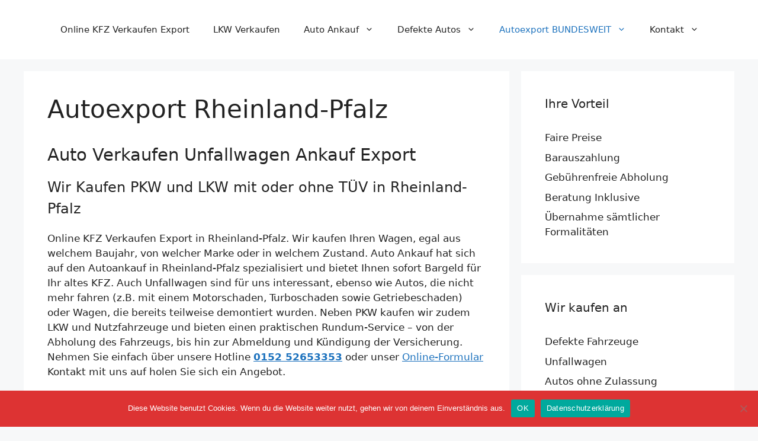

--- FILE ---
content_type: text/html; charset=UTF-8
request_url: https://online-kfz-verkaufen-export.de/auto-ankauf-rheinland-pfalz/
body_size: 17051
content:
<!DOCTYPE html><html lang=de><head><meta charset=UTF-8><style>#wpadminbar #wp-admin-bar-wccp_free_top_button .ab-icon:before{content:"\f160";color:#02CA02;top:3px}#wpadminbar #wp-admin-bar-wccp_free_top_button .ab-icon{transform:rotate(45deg)}</style><style>img:is([sizes="auto" i],[sizes^="auto," i]){contain-intrinsic-size:3000px 1500px}</style><style id=wp-emoji-styles-inline-css>img.wp-smiley,img.emoji{display:inline !important;border:none !important;box-shadow:none !important;height:1em !important;width:1em !important;margin:0 0.07em !important;vertical-align:-0.1em !important;background:none !important;padding:0 !important}</style><link rel=stylesheet href=https://online-kfz-verkaufen-export.de/wp-content/cache/jch-optimize/assets/css/9070c4a087498cc828799fb80a160a42917d4ad30565a59803bc768e04588b09.css id=wp-block-library-css><style id=classic-theme-styles-inline-css>.wp-block-button__link{color:#fff;background-color:#32373c;border-radius:9999px;box-shadow:none;text-decoration:none;padding:calc(.667em + 2px) calc(1.333em + 2px);font-size:1.125em}.wp-block-file__button{background:#32373c;color:#fff;text-decoration:none}</style><style id=global-styles-inline-css>:root{--wp--preset--aspect-ratio--square:1;--wp--preset--aspect-ratio--4-3:4/3;--wp--preset--aspect-ratio--3-4:3/4;--wp--preset--aspect-ratio--3-2:3/2;--wp--preset--aspect-ratio--2-3:2/3;--wp--preset--aspect-ratio--16-9:16/9;--wp--preset--aspect-ratio--9-16:9/16;--wp--preset--color--black:#000;--wp--preset--color--cyan-bluish-gray:#abb8c3;--wp--preset--color--white:#fff;--wp--preset--color--pale-pink:#f78da7;--wp--preset--color--vivid-red:#cf2e2e;--wp--preset--color--luminous-vivid-orange:#ff6900;--wp--preset--color--luminous-vivid-amber:#fcb900;--wp--preset--color--light-green-cyan:#7bdcb5;--wp--preset--color--vivid-green-cyan:#00d084;--wp--preset--color--pale-cyan-blue:#8ed1fc;--wp--preset--color--vivid-cyan-blue:#0693e3;--wp--preset--color--vivid-purple:#9b51e0;--wp--preset--color--contrast:var(--contrast);--wp--preset--color--contrast-2:var(--contrast-2);--wp--preset--color--contrast-3:var(--contrast-3);--wp--preset--color--base:var(--base);--wp--preset--color--base-2:var(--base-2);--wp--preset--color--base-3:var(--base-3);--wp--preset--color--accent:var(--accent);--wp--preset--gradient--vivid-cyan-blue-to-vivid-purple:linear-gradient(135deg,rgba(6,147,227,1) 0%,rgb(155,81,224) 100%);--wp--preset--gradient--light-green-cyan-to-vivid-green-cyan:linear-gradient(135deg,rgb(122,220,180) 0%,rgb(0,208,130) 100%);--wp--preset--gradient--luminous-vivid-amber-to-luminous-vivid-orange:linear-gradient(135deg,rgba(252,185,0,1) 0%,rgba(255,105,0,1) 100%);--wp--preset--gradient--luminous-vivid-orange-to-vivid-red:linear-gradient(135deg,rgba(255,105,0,1) 0%,rgb(207,46,46) 100%);--wp--preset--gradient--very-light-gray-to-cyan-bluish-gray:linear-gradient(135deg,rgb(238,238,238) 0%,rgb(169,184,195) 100%);--wp--preset--gradient--cool-to-warm-spectrum:linear-gradient(135deg,rgb(74,234,220) 0%,rgb(151,120,209) 20%,rgb(207,42,186) 40%,rgb(238,44,130) 60%,rgb(251,105,98) 80%,rgb(254,248,76) 100%);--wp--preset--gradient--blush-light-purple:linear-gradient(135deg,rgb(255,206,236) 0%,rgb(152,150,240) 100%);--wp--preset--gradient--blush-bordeaux:linear-gradient(135deg,rgb(254,205,165) 0%,rgb(254,45,45) 50%,rgb(107,0,62) 100%);--wp--preset--gradient--luminous-dusk:linear-gradient(135deg,rgb(255,203,112) 0%,rgb(199,81,192) 50%,rgb(65,88,208) 100%);--wp--preset--gradient--pale-ocean:linear-gradient(135deg,rgb(255,245,203) 0%,rgb(182,227,212) 50%,rgb(51,167,181) 100%);--wp--preset--gradient--electric-grass:linear-gradient(135deg,rgb(202,248,128) 0%,rgb(113,206,126) 100%);--wp--preset--gradient--midnight:linear-gradient(135deg,rgb(2,3,129) 0%,rgb(40,116,252) 100%);--wp--preset--font-size--small:13px;--wp--preset--font-size--medium:20px;--wp--preset--font-size--large:36px;--wp--preset--font-size--x-large:42px;--wp--preset--font-family--inter:"Inter",sans-serif;--wp--preset--font-family--cardo:Cardo;--wp--preset--spacing--20:0.44rem;--wp--preset--spacing--30:0.67rem;--wp--preset--spacing--40:1rem;--wp--preset--spacing--50:1.5rem;--wp--preset--spacing--60:2.25rem;--wp--preset--spacing--70:3.38rem;--wp--preset--spacing--80:5.06rem;--wp--preset--shadow--natural:6px 6px 9px rgba(0,0,0,0.2);--wp--preset--shadow--deep:12px 12px 50px rgba(0,0,0,0.4);--wp--preset--shadow--sharp:6px 6px 0px rgba(0,0,0,0.2);--wp--preset--shadow--outlined:6px 6px 0px -3px rgba(255,255,255,1),6px 6px rgba(0,0,0,1);--wp--preset--shadow--crisp:6px 6px 0px rgba(0,0,0,1)}:where(.is-layout-flex){gap:0.5em}:where(.is-layout-grid){gap:0.5em}body .is-layout-flex{display:flex}.is-layout-flex{flex-wrap:wrap;align-items:center}.is-layout-flex>:is(*,div){margin:0}body .is-layout-grid{display:grid}.is-layout-grid>:is(*,div){margin:0}:where(.wp-block-columns.is-layout-flex){gap:2em}:where(.wp-block-columns.is-layout-grid){gap:2em}:where(.wp-block-post-template.is-layout-flex){gap:1.25em}:where(.wp-block-post-template.is-layout-grid){gap:1.25em}.has-black-color{color:var(--wp--preset--color--black) !important}.has-cyan-bluish-gray-color{color:var(--wp--preset--color--cyan-bluish-gray) !important}.has-white-color{color:var(--wp--preset--color--white) !important}.has-pale-pink-color{color:var(--wp--preset--color--pale-pink) !important}.has-vivid-red-color{color:var(--wp--preset--color--vivid-red) !important}.has-luminous-vivid-orange-color{color:var(--wp--preset--color--luminous-vivid-orange) !important}.has-luminous-vivid-amber-color{color:var(--wp--preset--color--luminous-vivid-amber) !important}.has-light-green-cyan-color{color:var(--wp--preset--color--light-green-cyan) !important}.has-vivid-green-cyan-color{color:var(--wp--preset--color--vivid-green-cyan) !important}.has-pale-cyan-blue-color{color:var(--wp--preset--color--pale-cyan-blue) !important}.has-vivid-cyan-blue-color{color:var(--wp--preset--color--vivid-cyan-blue) !important}.has-vivid-purple-color{color:var(--wp--preset--color--vivid-purple) !important}.has-black-background-color{background-color:var(--wp--preset--color--black) !important}.has-cyan-bluish-gray-background-color{background-color:var(--wp--preset--color--cyan-bluish-gray) !important}.has-white-background-color{background-color:var(--wp--preset--color--white) !important}.has-pale-pink-background-color{background-color:var(--wp--preset--color--pale-pink) !important}.has-vivid-red-background-color{background-color:var(--wp--preset--color--vivid-red) !important}.has-luminous-vivid-orange-background-color{background-color:var(--wp--preset--color--luminous-vivid-orange) !important}.has-luminous-vivid-amber-background-color{background-color:var(--wp--preset--color--luminous-vivid-amber) !important}.has-light-green-cyan-background-color{background-color:var(--wp--preset--color--light-green-cyan) !important}.has-vivid-green-cyan-background-color{background-color:var(--wp--preset--color--vivid-green-cyan) !important}.has-pale-cyan-blue-background-color{background-color:var(--wp--preset--color--pale-cyan-blue) !important}.has-vivid-cyan-blue-background-color{background-color:var(--wp--preset--color--vivid-cyan-blue) !important}.has-vivid-purple-background-color{background-color:var(--wp--preset--color--vivid-purple) !important}.has-black-border-color{border-color:var(--wp--preset--color--black) !important}.has-cyan-bluish-gray-border-color{border-color:var(--wp--preset--color--cyan-bluish-gray) !important}.has-white-border-color{border-color:var(--wp--preset--color--white) !important}.has-pale-pink-border-color{border-color:var(--wp--preset--color--pale-pink) !important}.has-vivid-red-border-color{border-color:var(--wp--preset--color--vivid-red) !important}.has-luminous-vivid-orange-border-color{border-color:var(--wp--preset--color--luminous-vivid-orange) !important}.has-luminous-vivid-amber-border-color{border-color:var(--wp--preset--color--luminous-vivid-amber) !important}.has-light-green-cyan-border-color{border-color:var(--wp--preset--color--light-green-cyan) !important}.has-vivid-green-cyan-border-color{border-color:var(--wp--preset--color--vivid-green-cyan) !important}.has-pale-cyan-blue-border-color{border-color:var(--wp--preset--color--pale-cyan-blue) !important}.has-vivid-cyan-blue-border-color{border-color:var(--wp--preset--color--vivid-cyan-blue) !important}.has-vivid-purple-border-color{border-color:var(--wp--preset--color--vivid-purple) !important}.has-vivid-cyan-blue-to-vivid-purple-gradient-background{background:var(--wp--preset--gradient--vivid-cyan-blue-to-vivid-purple) !important}.has-light-green-cyan-to-vivid-green-cyan-gradient-background{background:var(--wp--preset--gradient--light-green-cyan-to-vivid-green-cyan) !important}.has-luminous-vivid-amber-to-luminous-vivid-orange-gradient-background{background:var(--wp--preset--gradient--luminous-vivid-amber-to-luminous-vivid-orange) !important}.has-luminous-vivid-orange-to-vivid-red-gradient-background{background:var(--wp--preset--gradient--luminous-vivid-orange-to-vivid-red) !important}.has-very-light-gray-to-cyan-bluish-gray-gradient-background{background:var(--wp--preset--gradient--very-light-gray-to-cyan-bluish-gray) !important}.has-cool-to-warm-spectrum-gradient-background{background:var(--wp--preset--gradient--cool-to-warm-spectrum) !important}.has-blush-light-purple-gradient-background{background:var(--wp--preset--gradient--blush-light-purple) !important}.has-blush-bordeaux-gradient-background{background:var(--wp--preset--gradient--blush-bordeaux) !important}.has-luminous-dusk-gradient-background{background:var(--wp--preset--gradient--luminous-dusk) !important}.has-pale-ocean-gradient-background{background:var(--wp--preset--gradient--pale-ocean) !important}.has-electric-grass-gradient-background{background:var(--wp--preset--gradient--electric-grass) !important}.has-midnight-gradient-background{background:var(--wp--preset--gradient--midnight) !important}.has-small-font-size{font-size:var(--wp--preset--font-size--small) !important}.has-medium-font-size{font-size:var(--wp--preset--font-size--medium) !important}.has-large-font-size{font-size:var(--wp--preset--font-size--large) !important}.has-x-large-font-size{font-size:var(--wp--preset--font-size--x-large) !important}:where(.wp-block-post-template.is-layout-flex){gap:1.25em}:where(.wp-block-post-template.is-layout-grid){gap:1.25em}:where(.wp-block-columns.is-layout-flex){gap:2em}:where(.wp-block-columns.is-layout-grid){gap:2em}:root :where(.wp-block-pullquote){font-size:1.5em;line-height:1.6}</style><link rel=stylesheet id=CNACB_styles-css href='https://online-kfz-verkaufen-export.de/wp-content/plugins/call-now-and-chat-buttons/css/styles.css?ver=6.8.3' media=all><link rel=stylesheet id=bootstrap-icons-css href='https://online-kfz-verkaufen-export.de/wp-content/plugins/call-now-and-chat-buttons/css/bootstrap-icons.min.css?ver=6.8.3' media=all><link rel=stylesheet id=contact-form-7-css href='https://online-kfz-verkaufen-export.de/wp-content/plugins/contact-form-7/includes/css/styles.css?ver=6.1.4' media=all><link rel=stylesheet id=cookie-notice-front-css href='https://online-kfz-verkaufen-export.de/wp-content/plugins/cookie-notice/css/front.min.css?ver=2.5.11' media=all><link rel=stylesheet id=saswp-style-css href='https://online-kfz-verkaufen-export.de/wp-content/plugins/schema-and-structured-data-for-wp/admin_section/css/saswp-style.min.css?ver=1.53' media=all><link rel=stylesheet id=woocommerce-layout-css href='https://online-kfz-verkaufen-export.de/wp-content/plugins/woocommerce/assets/css/woocommerce-layout.css?ver=10.4.3' media=all><link rel=stylesheet id=woocommerce-smallscreen-css href='https://online-kfz-verkaufen-export.de/wp-content/plugins/woocommerce/assets/css/woocommerce-smallscreen.css?ver=10.4.3' media='only screen and (max-width: 768px)'><link rel=stylesheet id=woocommerce-general-css href='https://online-kfz-verkaufen-export.de/wp-content/plugins/woocommerce/assets/css/woocommerce.css?ver=10.4.3' media=all><style id=woocommerce-general-inline-css>.woocommerce .page-header-image-single{display:none}.woocommerce .entry-content,.woocommerce .product .entry-summary{margin-top:0}.related.products{clear:both}.checkout-subscribe-prompt.clear{visibility:visible;height:initial;width:initial}@media (max-width:768px){.woocommerce .woocommerce-ordering,.woocommerce-page .woocommerce-ordering{float:none}.woocommerce .woocommerce-ordering select{max-width:100%}.woocommerce ul.products li.product,.woocommerce-page ul.products li.product,.woocommerce-page[class*=columns-] ul.products li.product,.woocommerce[class*=columns-] ul.products li.product{width:100%;float:none}}</style><style id=woocommerce-inline-inline-css>.woocommerce form .form-row .required{visibility:visible}</style><link rel=stylesheet href=https://online-kfz-verkaufen-export.de/wp-content/cache/jch-optimize/assets/css/9070c4a087498cc828799fb80a160a427dec87c39f9ee708e5a46b78f519df96.css id=generate-widget-areas-css><link rel=stylesheet href=https://online-kfz-verkaufen-export.de/wp-content/cache/jch-optimize/assets/css/9070c4a087498cc828799fb80a160a42850f9a109301eef79f8042699c0bc3c8.css id=generate-style-css><style id=generate-style-inline-css>body{background-color:var(--base-2);color:var(--contrast)}a{color:var(--accent)}a{text-decoration:underline}.entry-title a,.site-branding a,a.button,.wp-block-button__link,.main-navigation a{text-decoration:none}a:hover,a:focus,a:active{color:var(--contrast)}.wp-block-group__inner-container{max-width:1200px;margin-left:auto;margin-right:auto}:root{--contrast:#222;--contrast-2:#575760;--contrast-3:#b2b2be;--base:#f0f0f0;--base-2:#f7f8f9;--base-3:#fff;--accent:#1e73be}:root .has-contrast-color{color:var(--contrast)}:root .has-contrast-background-color{background-color:var(--contrast)}:root .has-contrast-2-color{color:var(--contrast-2)}:root .has-contrast-2-background-color{background-color:var(--contrast-2)}:root .has-contrast-3-color{color:var(--contrast-3)}:root .has-contrast-3-background-color{background-color:var(--contrast-3)}:root .has-base-color{color:var(--base)}:root .has-base-background-color{background-color:var(--base)}:root .has-base-2-color{color:var(--base-2)}:root .has-base-2-background-color{background-color:var(--base-2)}:root .has-base-3-color{color:var(--base-3)}:root .has-base-3-background-color{background-color:var(--base-3)}:root .has-accent-color{color:var(--accent)}:root .has-accent-background-color{background-color:var(--accent)}.top-bar{background-color:#db3f13;color:#fff}.top-bar a{color:#fff}.top-bar a:hover{color:#303030}.site-header{background-color:var(--base-3)}.main-title a,.main-title a:hover{color:var(--contrast)}.site-description{color:var(--contrast-2)}.mobile-menu-control-wrapper .menu-toggle,.mobile-menu-control-wrapper .menu-toggle:hover,.mobile-menu-control-wrapper .menu-toggle:focus,.has-inline-mobile-toggle #site-navigation.toggled{background-color:rgba(0,0,0,0.02)}.main-navigation,.main-navigation ul ul{background-color:var(--base-3)}.main-navigation .main-nav ul li a,.main-navigation .menu-toggle,.main-navigation .menu-bar-items{color:var(--contrast)}.main-navigation .main-nav ul li:not([class*="current-menu-"]):hover>a,.main-navigation .main-nav ul li:not([class*="current-menu-"]):focus>a,.main-navigation .main-nav ul li.sfHover:not([class*="current-menu-"])>a,.main-navigation .menu-bar-item:hover>a,.main-navigation .menu-bar-item.sfHover>a{color:var(--accent)}button.menu-toggle:hover,button.menu-toggle:focus{color:var(--contrast)}.main-navigation .main-nav ul li[class*="current-menu-"]>a{color:var(--accent)}.navigation-search input[type="search"],.navigation-search input[type="search"]:active,.navigation-search input[type="search"]:focus,.main-navigation .main-nav ul li.search-item.active>a,.main-navigation .menu-bar-items .search-item.active>a{color:var(--accent)}.main-navigation ul ul{background-color:var(--base)}.separate-containers .inside-article,.separate-containers .comments-area,.separate-containers .page-header,.one-container .container,.separate-containers .paging-navigation,.inside-page-header{background-color:var(--base-3)}.entry-title a{color:var(--contrast)}.entry-title a:hover{color:var(--contrast-2)}.entry-meta{color:var(--contrast-2)}.sidebar .widget{background-color:var(--base-3)}.footer-widgets{background-color:var(--base-3)}.site-info{background-color:var(--base-3)}input[type="text"],input[type="email"],input[type="url"],input[type="password"],input[type="search"],input[type="tel"],input[type="number"],textarea,select{color:var(--contrast);background-color:var(--base-2);border-color:var(--base)}input[type="text"]:focus,input[type="email"]:focus,input[type="url"]:focus,input[type="password"]:focus,input[type="search"]:focus,input[type="tel"]:focus,input[type="number"]:focus,textarea:focus,select:focus{color:var(--contrast);background-color:var(--base-2);border-color:var(--contrast-3)}button,html input[type="button"],input[type="reset"],input[type="submit"],a.button,a.wp-block-button__link:not(.has-background){color:#fff;background-color:#55555e}button:hover,html input[type="button"]:hover,input[type="reset"]:hover,input[type="submit"]:hover,a.button:hover,button:focus,html input[type="button"]:focus,input[type="reset"]:focus,input[type="submit"]:focus,a.button:focus,a.wp-block-button__link:not(.has-background):active,a.wp-block-button__link:not(.has-background):focus,a.wp-block-button__link:not(.has-background):hover{color:#fff;background-color:#3f4047}a.generate-back-to-top{background-color:rgba( 0,0,0,0.4 );color:#fff}a.generate-back-to-top:hover,a.generate-back-to-top:focus{background-color:rgba( 0,0,0,0.6 );color:#fff}:root{--gp-search-modal-bg-color:var(--base-3);--gp-search-modal-text-color:var(--contrast);--gp-search-modal-overlay-bg-color:rgba(0,0,0,0.2)}@media (max-width:768px){.main-navigation .menu-bar-item:hover>a,.main-navigation .menu-bar-item.sfHover>a{background:none;color:var(--contrast)}}.nav-below-header .main-navigation .inside-navigation.grid-container,.nav-above-header .main-navigation .inside-navigation.grid-container{padding:0px 20px 0px 20px}.site-main .wp-block-group__inner-container{padding:40px}.separate-containers .paging-navigation{padding-top:20px;padding-bottom:20px}.entry-content .alignwide,body:not(.no-sidebar) .entry-content .alignfull{margin-left:-40px;width:calc(100% + 80px);max-width:calc(100% + 80px)}.rtl .menu-item-has-children .dropdown-menu-toggle{padding-left:20px}.rtl .main-navigation .main-nav ul li.menu-item-has-children>a{padding-right:20px}@media (max-width:768px){.separate-containers .inside-article,.separate-containers .comments-area,.separate-containers .page-header,.separate-containers .paging-navigation,.one-container .site-content,.inside-page-header{padding:30px}.site-main .wp-block-group__inner-container{padding:30px}.inside-top-bar{padding-right:30px;padding-left:30px}.inside-header{padding-right:30px;padding-left:30px}.widget-area .widget{padding-top:30px;padding-right:30px;padding-bottom:30px;padding-left:30px}.footer-widgets-container{padding-top:30px;padding-right:30px;padding-bottom:30px;padding-left:30px}.inside-site-info{padding-right:30px;padding-left:30px}.entry-content .alignwide,body:not(.no-sidebar) .entry-content .alignfull{margin-left:-30px;width:calc(100% + 60px);max-width:calc(100% + 60px)}.one-container .site-main .paging-navigation{margin-bottom:20px}}.is-right-sidebar{width:30%}.is-left-sidebar{width:30%}.site-content .content-area{width:70%}@media (max-width:768px){.main-navigation .menu-toggle,.sidebar-nav-mobile:not(#sticky-placeholder){display:block}.main-navigation ul,.gen-sidebar-nav,.main-navigation:not(.slideout-navigation):not(.toggled) .main-nav>ul,.has-inline-mobile-toggle #site-navigation .inside-navigation>*:not(.navigation-search):not(.main-nav){display:none}.nav-align-right .inside-navigation,.nav-align-center .inside-navigation{justify-content:space-between}.has-inline-mobile-toggle .mobile-menu-control-wrapper{display:flex;flex-wrap:wrap}.has-inline-mobile-toggle .inside-header{flex-direction:row;text-align:left;flex-wrap:wrap}.has-inline-mobile-toggle .header-widget,.has-inline-mobile-toggle #site-navigation{flex-basis:100%}.nav-float-left .has-inline-mobile-toggle #site-navigation{order:10}}</style><link rel=stylesheet id=sw-woocatalog-css href='https://online-kfz-verkaufen-export.de/wp-content/plugins/sw-woocatalog/css/style.css?ver=6.8.3' media=all><style>.unselectable{-moz-user-select:none;-webkit-user-select:none;cursor:default}html{-webkit-touch-callout:none;-webkit-user-select:none;-khtml-user-select:none;-moz-user-select:none;-ms-user-select:none;user-select:none;-webkit-tap-highlight-color:rgba(0,0,0,0)}</style><style class=wp-fonts-local>@font-face{font-family:Inter;font-style:normal;font-weight:300 900;font-display:fallback;src:url('https://online-kfz-verkaufen-export.de/wp-content/plugins/woocommerce/assets/fonts/Inter-VariableFont_slnt,wght.woff2') format('woff2');font-stretch:normal}@font-face{font-family:Cardo;font-style:normal;font-weight:400;font-display:fallback;src:url('https://online-kfz-verkaufen-export.de/wp-content/plugins/woocommerce/assets/fonts/cardo_normal_400.woff2') format('woff2')}</style><style class=jchoptimize-image-attributes>img{max-width:100%;height:auto}</style><meta name=robots content='index, follow, max-image-preview:large, max-snippet:-1, max-video-preview:-1'/><meta name=viewport content="width=device-width, initial-scale=1"><title>Autoexport Rheinland-Pfalz KFZ Verkaufen - Auto Ankauf Export Ohne TÜV - PKW Kaufen mit Motorschaden</title><meta name=description content="Autoexport Rheinland-Pfalz Ihr Autoankauf Partner Für Fahrzeug Export ✔ PKW, Auto, KFZ Verkaufen ohne TÜV, Gebrauchtwagen - Flexible Preise &amp; Goße Ankaufspallete PKW, Unfallwagen Ankauf /Motorschaden /Getriebeschaden ✆ Rundum-Service 24h/7 Online! Autoexport Rheinland-Pfalz"/><link rel=canonical href=https://online-kfz-verkaufen-export.de/auto-ankauf-rheinland-pfalz/ /><meta property=og:locale content=de_DE /><meta property=og:type content=article /><meta property=og:title content="Autoexport Rheinland-Pfalz KFZ Verkaufen - Auto Ankauf Export Ohne TÜV - PKW Kaufen mit Motorschaden"/><meta property=og:description content="Autoexport Rheinland-Pfalz Ihr Autoankauf Partner Für Fahrzeug Export ✔ PKW, Auto, KFZ Verkaufen ohne TÜV, Gebrauchtwagen - Flexible Preise &amp; Goße Ankaufspallete PKW, Unfallwagen Ankauf /Motorschaden /Getriebeschaden ✆ Rundum-Service 24h/7 Online! Autoexport Rheinland-Pfalz"/><meta property=og:url content=https://online-kfz-verkaufen-export.de/auto-ankauf-rheinland-pfalz/ /><meta property=og:site_name content="Auto Verkaufen - KFZ Export"/><meta property=article:modified_time content=2024-10-16T18:51:38+00:00 /><meta property=og:image content=https://online-kfz-verkaufen-export.de/wp-content/uploads/2014/11/pkw9-300x225.png /><meta name=twitter:card content=summary_large_image /><meta name=twitter:label1 content="Geschätzte Lesezeit"/><meta name=twitter:data1 content=3 Minuten /><link rel=alternate type=application/rss+xml title="Auto Verkaufen - KFZ Export &raquo; Feed" href=https://online-kfz-verkaufen-export.de/feed/ /><link rel=alternate type=application/rss+xml title="Auto Verkaufen - KFZ Export &raquo; Kommentar-Feed" href=https://online-kfz-verkaufen-export.de/comments/feed/ /><link rel=https://api.w.org/ href=https://online-kfz-verkaufen-export.de/wp-json/ /><link rel=alternate title=JSON type=application/json href=https://online-kfz-verkaufen-export.de/wp-json/wp/v2/pages/1946 /><link rel=EditURI type=application/rsd+xml title=RSD href=https://online-kfz-verkaufen-export.de/xmlrpc.php?rsd /><meta name=generator content="WordPress 6.8.3"/><meta name=generator content="WooCommerce 10.4.3"/><link rel=shortlink href='https://online-kfz-verkaufen-export.de/?p=1946'/><link rel=alternate title="oEmbed (JSON)" type=application/json+oembed href="https://online-kfz-verkaufen-export.de/wp-json/oembed/1.0/embed?url=https%3A%2F%2Fonline-kfz-verkaufen-export.de%2Fauto-ankauf-rheinland-pfalz%2F"/><link rel=alternate title="oEmbed (XML)" type=text/xml+oembed href="https://online-kfz-verkaufen-export.de/wp-json/oembed/1.0/embed?url=https%3A%2F%2Fonline-kfz-verkaufen-export.de%2Fauto-ankauf-rheinland-pfalz%2F&#038;format=xml"/><meta name=generator content="Redux 4.5.9"/><noscript><style>.woocommerce-product-gallery{opacity:1 !important}</style></noscript><link rel=icon href=https://online-kfz-verkaufen-export.de/wp-content/uploads/2025/07/logo-2-150x150.png sizes=32x32 /><link rel=icon href=https://online-kfz-verkaufen-export.de/wp-content/uploads/2025/07/logo-2.png sizes=192x192 /><link rel=apple-touch-icon href=https://online-kfz-verkaufen-export.de/wp-content/uploads/2025/07/logo-2.png /><meta name=msapplication-TileImage content=https://online-kfz-verkaufen-export.de/wp-content/uploads/2025/07/logo-2.png /> <script>window._wpemojiSettings={"baseUrl":"https:\/\/s.w.org\/images\/core\/emoji\/16.0.1\/72x72\/","ext":".png","svgUrl":"https:\/\/s.w.org\/images\/core\/emoji\/16.0.1\/svg\/","svgExt":".svg","source":{"concatemoji":"https:\/\/online-kfz-verkaufen-export.de\/wp-includes\/js\/wp-emoji-release.min.js?ver=6.8.3"}};!function(s,n){var o,i,e;function c(e){try{var t={supportTests:e,timestamp:(new Date).valueOf()};sessionStorage.setItem(o,JSON.stringify(t))}catch(e){}}function p(e,t,n){e.clearRect(0,0,e.canvas.width,e.canvas.height),e.fillText(t,0,0);var t=new Uint32Array(e.getImageData(0,0,e.canvas.width,e.canvas.height).data),a=(e.clearRect(0,0,e.canvas.width,e.canvas.height),e.fillText(n,0,0),new Uint32Array(e.getImageData(0,0,e.canvas.width,e.canvas.height).data));return t.every(function(e,t){return e===a[t]})}function u(e,t){e.clearRect(0,0,e.canvas.width,e.canvas.height),e.fillText(t,0,0);for(var n=e.getImageData(16,16,1,1),a=0;a<n.data.length;a++)if(0!==n.data[a])return!1;return!0}function f(e,t,n,a){switch(t){case"flag":return n(e,"\ud83c\udff3\ufe0f\u200d\u26a7\ufe0f","\ud83c\udff3\ufe0f\u200b\u26a7\ufe0f")?!1:!n(e,"\ud83c\udde8\ud83c\uddf6","\ud83c\udde8\u200b\ud83c\uddf6")&&!n(e,"\ud83c\udff4\udb40\udc67\udb40\udc62\udb40\udc65\udb40\udc6e\udb40\udc67\udb40\udc7f","\ud83c\udff4\u200b\udb40\udc67\u200b\udb40\udc62\u200b\udb40\udc65\u200b\udb40\udc6e\u200b\udb40\udc67\u200b\udb40\udc7f");case"emoji":return!a(e,"\ud83e\udedf")}return!1}function g(e,t,n,a){var r="undefined"!=typeof WorkerGlobalScope&&self instanceof WorkerGlobalScope?new OffscreenCanvas(300,150):s.createElement("canvas"),o=r.getContext("2d",{willReadFrequently:!0}),i=(o.textBaseline="top",o.font="600 32px Arial",{});return e.forEach(function(e){i[e]=t(o,e,n,a)}),i}function t(e){var t=s.createElement("script");t.src=e,t.defer=!0,s.head.appendChild(t)}"undefined"!=typeof Promise&&(o="wpEmojiSettingsSupports",i=["flag","emoji"],n.supports={everything:!0,everythingExceptFlag:!0},e=new Promise(function(e){s.addEventListener("DOMContentLoaded",e,{once:!0})}),new Promise(function(t){var n=function(){try{var e=JSON.parse(sessionStorage.getItem(o));if("object"==typeof e&&"number"==typeof e.timestamp&&(new Date).valueOf()<e.timestamp+604800&&"object"==typeof e.supportTests)return e.supportTests}catch(e){}return null}();if(!n){if("undefined"!=typeof Worker&&"undefined"!=typeof OffscreenCanvas&&"undefined"!=typeof URL&&URL.createObjectURL&&"undefined"!=typeof Blob)try{var e="postMessage("+g.toString()+"("+[JSON.stringify(i),f.toString(),p.toString(),u.toString()].join(",")+"));",a=new Blob([e],{type:"text/javascript"}),r=new Worker(URL.createObjectURL(a),{name:"wpTestEmojiSupports"});return void(r.onmessage=function(e){c(n=e.data),r.terminate(),t(n)})}catch(e){}c(n=g(i,f,p,u))}t(n)}).then(function(e){for(var t in e)n.supports[t]=e[t],n.supports.everything=n.supports.everything&&n.supports[t],"flag"!==t&&(n.supports.everythingExceptFlag=n.supports.everythingExceptFlag&&n.supports[t]);n.supports.everythingExceptFlag=n.supports.everythingExceptFlag&&!n.supports.flag,n.DOMReady=!1,n.readyCallback=function(){n.DOMReady=!0}}).then(function(){return e}).then(function(){var e;n.supports.everything||(n.readyCallback(),(e=n.source||{}).concatemoji?t(e.concatemoji):e.wpemoji&&e.twemoji&&(t(e.twemoji),t(e.wpemoji)))}))}((window,document),window._wpemojiSettings);</script> <script id=cookie-notice-front-js-before>var cnArgs={"ajaxUrl":"https:\/\/online-kfz-verkaufen-export.de\/wp-admin\/admin-ajax.php","nonce":"5c39a9be8f","hideEffect":"fade","position":"bottom","onScroll":false,"onScrollOffset":100,"onClick":false,"cookieName":"cookie_notice_accepted","cookieTime":2592000,"cookieTimeRejected":2592000,"globalCookie":false,"redirection":false,"cache":true,"revokeCookies":false,"revokeCookiesOpt":"automatic"};</script> <script src="https://online-kfz-verkaufen-export.de/wp-content/plugins/cookie-notice/js/front.min.js?ver=2.5.11" id=cookie-notice-front-js></script> <script src=https://online-kfz-verkaufen-export.de/wp-content/cache/jch-optimize/assets/js/700ae0b43eebca5ba91c963577cf8cfcd6e47aca03886ed498ee7ef87fdb0fbc.js id=jquery-core-js></script> <script src=https://online-kfz-verkaufen-export.de/wp-content/cache/jch-optimize/assets/js/700ae0b43eebca5ba91c963577cf8cfc36fd8d64d758d4599f714fc345ddaaa4.js id=jquery-migrate-js></script> <script id=wc-add-to-cart-js-extra>var wc_add_to_cart_params={"ajax_url":"\/wp-admin\/admin-ajax.php","wc_ajax_url":"\/?wc-ajax=%%endpoint%%","i18n_view_cart":"Warenkorb anzeigen","cart_url":"https:\/\/online-kfz-verkaufen-export.de\/warenkorb\/","is_cart":"","cart_redirect_after_add":"no"};</script> <script id=woocommerce-js-extra>var woocommerce_params={"ajax_url":"\/wp-admin\/admin-ajax.php","wc_ajax_url":"\/?wc-ajax=%%endpoint%%","i18n_password_show":"Passwort anzeigen","i18n_password_hide":"Passwort ausblenden"};</script> <script id=wpcp_disable_selection>var image_save_msg='You are not allowed to save images!';var no_menu_msg='Context Menu disabled!';var smessage="Content is protected !!";function disableEnterKey(e)
{var elemtype=e.target.tagName;elemtype=elemtype.toUpperCase();if(elemtype=="TEXT"||elemtype=="TEXTAREA"||elemtype=="INPUT"||elemtype=="PASSWORD"||elemtype=="SELECT"||elemtype=="OPTION"||elemtype=="EMBED")
{elemtype='TEXT';}
if(e.ctrlKey){var key;if(window.event)
key=window.event.keyCode;else
key=e.which;if(elemtype!='TEXT'&&(key==97||key==65||key==67||key==99||key==88||key==120||key==26||key==85||key==86||key==83||key==43||key==73))
{if(wccp_free_iscontenteditable(e))return true;show_wpcp_message('You are not allowed to copy content or view source');return false;}else
return true;}}
function wccp_free_iscontenteditable(e)
{var e=e||window.event;var target=e.target||e.srcElement;var elemtype=e.target.nodeName;elemtype=elemtype.toUpperCase();var iscontenteditable="false";if(typeof target.getAttribute!="undefined")iscontenteditable=target.getAttribute("contenteditable");var iscontenteditable2=false;if(typeof target.isContentEditable!="undefined")iscontenteditable2=target.isContentEditable;if(target.parentElement.isContentEditable)iscontenteditable2=true;if(iscontenteditable=="true"||iscontenteditable2==true)
{if(typeof target.style!="undefined")target.style.cursor="text";return true;}}
function disable_copy(e)
{var e=e||window.event;var elemtype=e.target.tagName;elemtype=elemtype.toUpperCase();if(elemtype=="TEXT"||elemtype=="TEXTAREA"||elemtype=="INPUT"||elemtype=="PASSWORD"||elemtype=="SELECT"||elemtype=="OPTION"||elemtype=="EMBED")
{elemtype='TEXT';}
if(wccp_free_iscontenteditable(e))return true;var isSafari=/Safari/.test(navigator.userAgent)&&/Apple Computer/.test(navigator.vendor);var checker_IMG='';if(elemtype=="IMG"&&checker_IMG=='checked'&&e.detail>=2){show_wpcp_message(alertMsg_IMG);return false;}
if(elemtype!="TEXT")
{if(smessage!==""&&e.detail==2)
show_wpcp_message(smessage);if(isSafari)
return true;else
return false;}}
function disable_copy_ie()
{var e=e||window.event;var elemtype=window.event.srcElement.nodeName;elemtype=elemtype.toUpperCase();if(wccp_free_iscontenteditable(e))return true;if(elemtype=="IMG"){show_wpcp_message(alertMsg_IMG);return false;}
if(elemtype!="TEXT"&&elemtype!="TEXTAREA"&&elemtype!="INPUT"&&elemtype!="PASSWORD"&&elemtype!="SELECT"&&elemtype!="OPTION"&&elemtype!="EMBED")
{return false;}}
function reEnable()
{return true;}
document.onkeydown=disableEnterKey;document.onselectstart=disable_copy_ie;if(navigator.userAgent.indexOf('MSIE')==-1)
{document.onmousedown=disable_copy;document.onclick=reEnable;}
function disableSelection(target)
{if(typeof target.onselectstart!="undefined")
target.onselectstart=disable_copy_ie;else if(typeof target.style.MozUserSelect!="undefined")
{target.style.MozUserSelect="none";}
else
target.onmousedown=function(){return false}
target.style.cursor="default";}
window.onload=function(){disableSelection(document.body);};var onlongtouch;var timer;var touchduration=1000;var elemtype="";function touchstart(e){var e=e||window.event;var target=e.target||e.srcElement;elemtype=window.event.srcElement.nodeName;elemtype=elemtype.toUpperCase();if(!wccp_pro_is_passive())e.preventDefault();if(!timer){timer=setTimeout(onlongtouch,touchduration);}}
function touchend(){if(timer){clearTimeout(timer);timer=null;}
onlongtouch();}
onlongtouch=function(e){if(elemtype!="TEXT"&&elemtype!="TEXTAREA"&&elemtype!="INPUT"&&elemtype!="PASSWORD"&&elemtype!="SELECT"&&elemtype!="EMBED"&&elemtype!="OPTION")
{if(window.getSelection){if(window.getSelection().empty){window.getSelection().empty();}else if(window.getSelection().removeAllRanges){window.getSelection().removeAllRanges();}}else if(document.selection){document.selection.empty();}
return false;}};document.addEventListener("DOMContentLoaded",function(event){window.addEventListener("touchstart",touchstart,false);window.addEventListener("touchend",touchend,false);});function wccp_pro_is_passive(){var cold=false,hike=function(){};try{const object1={};var aid=Object.defineProperty(object1,'passive',{get(){cold=true}});window.addEventListener('test',hike,aid);window.removeEventListener('test',hike,aid);}catch(e){}
return cold;}</script> <script id=wpcp_disable_Right_Click>document.ondragstart=function(){return false;}
function nocontext(e){return false;}
document.oncontextmenu=nocontext;</script> <script id=wpcp_css_disable_selection>var e=document.getElementsByTagName('body')[0];if(e)
{e.setAttribute('unselectable',"on");}</script> <script src="https://online-kfz-verkaufen-export.de/wp-content/plugins/woocommerce/assets/js/jquery-blockui/jquery.blockUI.min.js?ver=2.7.0-wc.10.4.3" id=wc-jquery-blockui-js defer data-wp-strategy=defer></script> <script src="https://online-kfz-verkaufen-export.de/wp-content/plugins/woocommerce/assets/js/frontend/add-to-cart.min.js?ver=10.4.3" id=wc-add-to-cart-js defer data-wp-strategy=defer></script> <script src="https://online-kfz-verkaufen-export.de/wp-content/plugins/woocommerce/assets/js/js-cookie/js.cookie.min.js?ver=2.1.4-wc.10.4.3" id=wc-js-cookie-js defer data-wp-strategy=defer></script> <script src="https://online-kfz-verkaufen-export.de/wp-content/plugins/woocommerce/assets/js/frontend/woocommerce.min.js?ver=10.4.3" id=woocommerce-js defer data-wp-strategy=defer></script> </head><body class="wp-singular page-template-default page page-id-1946 wp-embed-responsive wp-theme-generatepress theme-generatepress cookies-not-set woocommerce-no-js unselectable right-sidebar nav-float-right separate-containers header-aligned-left dropdown-hover"> <a class="screen-reader-text skip-link" href=#content title="Zum Inhalt springen">Zum Inhalt springen</a> <header class="site-header has-inline-mobile-toggle" id=masthead aria-label=Website><div class="inside-header grid-container"> <nav class="main-navigation mobile-menu-control-wrapper" id=mobile-menu-control-wrapper aria-label=Mobil-Umschalter> <button data-nav=site-navigation class=menu-toggle aria-controls=primary-menu aria-expanded=false> <span class="gp-icon icon-menu-bars"><svg viewBox="0 0 512 512" aria-hidden=true xmlns=http://www.w3.org/2000/svg width=1em height=1em><path d="M0 96c0-13.255 10.745-24 24-24h464c13.255 0 24 10.745 24 24s-10.745 24-24 24H24c-13.255 0-24-10.745-24-24zm0 160c0-13.255 10.745-24 24-24h464c13.255 0 24 10.745 24 24s-10.745 24-24 24H24c-13.255 0-24-10.745-24-24zm0 160c0-13.255 10.745-24 24-24h464c13.255 0 24 10.745 24 24s-10.745 24-24 24H24c-13.255 0-24-10.745-24-24z"/></svg><svg viewBox="0 0 512 512" aria-hidden=true xmlns=http://www.w3.org/2000/svg width=1em height=1em><path d="M71.029 71.029c9.373-9.372 24.569-9.372 33.942 0L256 222.059l151.029-151.03c9.373-9.372 24.569-9.372 33.942 0 9.372 9.373 9.372 24.569 0 33.942L289.941 256l151.03 151.029c9.372 9.373 9.372 24.569 0 33.942-9.373 9.372-24.569 9.372-33.942 0L256 289.941l-151.029 151.03c-9.373 9.372-24.569 9.372-33.942 0-9.372-9.373-9.372-24.569 0-33.942L222.059 256 71.029 104.971c-9.372-9.373-9.372-24.569 0-33.942z"/></svg></span><span class=screen-reader-text>Menü</span> </button> </nav> <nav class="main-navigation sub-menu-right" id=site-navigation aria-label=Primär><div class="inside-navigation grid-container"> <button class=menu-toggle aria-controls=primary-menu aria-expanded=false> <span class="gp-icon icon-menu-bars"><svg viewBox="0 0 512 512" aria-hidden=true xmlns=http://www.w3.org/2000/svg width=1em height=1em><path d="M0 96c0-13.255 10.745-24 24-24h464c13.255 0 24 10.745 24 24s-10.745 24-24 24H24c-13.255 0-24-10.745-24-24zm0 160c0-13.255 10.745-24 24-24h464c13.255 0 24 10.745 24 24s-10.745 24-24 24H24c-13.255 0-24-10.745-24-24zm0 160c0-13.255 10.745-24 24-24h464c13.255 0 24 10.745 24 24s-10.745 24-24 24H24c-13.255 0-24-10.745-24-24z"/></svg><svg viewBox="0 0 512 512" aria-hidden=true xmlns=http://www.w3.org/2000/svg width=1em height=1em><path d="M71.029 71.029c9.373-9.372 24.569-9.372 33.942 0L256 222.059l151.029-151.03c9.373-9.372 24.569-9.372 33.942 0 9.372 9.373 9.372 24.569 0 33.942L289.941 256l151.03 151.029c9.372 9.373 9.372 24.569 0 33.942-9.373 9.372-24.569 9.372-33.942 0L256 289.941l-151.029 151.03c-9.373 9.372-24.569 9.372-33.942 0-9.372-9.373-9.372-24.569 0-33.942L222.059 256 71.029 104.971c-9.372-9.373-9.372-24.569 0-33.942z"/></svg></span><span class=mobile-menu>Menü</span> </button><div id=primary-menu class=main-nav><ul id=menu-hauptmenu class=" menu sf-menu"><li id=menu-item-84 class="menu-item menu-item-type-post_type menu-item-object-page menu-item-home menu-item-84"><a href=https://online-kfz-verkaufen-export.de/>Online KFZ Verkaufen Export</a></li> <li id=menu-item-71 class="menu-item menu-item-type-post_type menu-item-object-page menu-item-71"><a href=https://online-kfz-verkaufen-export.de/lkw-ankauf/ title="Verkaufen Export">LKW Verkaufen</a></li> <li id=menu-item-815 class="menu-item menu-item-type-custom menu-item-object-custom menu-item-home menu-item-has-children menu-item-815"><a href=https://online-kfz-verkaufen-export.de/>Auto Ankauf<span role=presentation class=dropdown-menu-toggle><span class="gp-icon icon-arrow"><svg viewBox="0 0 330 512" aria-hidden=true xmlns=http://www.w3.org/2000/svg width=1em height=1em><path d="M305.913 197.085c0 2.266-1.133 4.815-2.833 6.514L171.087 335.593c-1.7 1.7-4.249 2.832-6.515 2.832s-4.815-1.133-6.515-2.832L26.064 203.599c-1.7-1.7-2.832-4.248-2.832-6.514s1.132-4.816 2.832-6.515l14.162-14.163c1.7-1.699 3.966-2.832 6.515-2.832 2.266 0 4.815 1.133 6.515 2.832l111.316 111.317 111.316-111.317c1.7-1.699 4.249-2.832 6.515-2.832s4.815 1.133 6.515 2.832l14.162 14.163c1.7 1.7 2.833 4.249 2.833 6.515z"/></svg></span></span></a> <ul class=sub-menu> <li id=menu-item-3441 class="menu-item menu-item-type-post_type menu-item-object-page menu-item-3441"><a href=https://online-kfz-verkaufen-export.de/autoexport-duesseldorf/>Düsseldorf</a></li> </ul> </li> <li id=menu-item-425 class="menu-item menu-item-type-post_type menu-item-object-page menu-item-has-children menu-item-425"><a href=https://online-kfz-verkaufen-export.de/motorschaden-ankauf/>Defekte Autos<span role=presentation class=dropdown-menu-toggle><span class="gp-icon icon-arrow"><svg viewBox="0 0 330 512" aria-hidden=true xmlns=http://www.w3.org/2000/svg width=1em height=1em><path d="M305.913 197.085c0 2.266-1.133 4.815-2.833 6.514L171.087 335.593c-1.7 1.7-4.249 2.832-6.515 2.832s-4.815-1.133-6.515-2.832L26.064 203.599c-1.7-1.7-2.832-4.248-2.832-6.514s1.132-4.816 2.832-6.515l14.162-14.163c1.7-1.699 3.966-2.832 6.515-2.832 2.266 0 4.815 1.133 6.515 2.832l111.316 111.317 111.316-111.317c1.7-1.699 4.249-2.832 6.515-2.832s4.815 1.133 6.515 2.832l14.162 14.163c1.7 1.7 2.833 4.249 2.833 6.515z"/></svg></span></span></a> <ul class=sub-menu> <li id=menu-item-426 class="menu-item menu-item-type-post_type menu-item-object-page menu-item-426"><a href=https://online-kfz-verkaufen-export.de/motorschaden-ankauf/>Motorschaden Ankauf Export</a></li> <li id=menu-item-423 class="menu-item menu-item-type-post_type menu-item-object-page menu-item-423"><a href=https://online-kfz-verkaufen-export.de/getriebeschaden-ankauf/>Getriebeschaden Ankauf</a></li> <li id=menu-item-424 class="menu-item menu-item-type-post_type menu-item-object-page menu-item-424"><a href=https://online-kfz-verkaufen-export.de/unfallwagen-ankauf/>Unfallwagen Ankauf</a></li> </ul> </li> <li id=menu-item-1383 class="menu-item menu-item-type-custom menu-item-object-custom menu-item-home current-menu-ancestor current-menu-parent menu-item-has-children menu-item-1383"><a href=https://online-kfz-verkaufen-export.de/#>Autoexport BUNDESWEIT<span role=presentation class=dropdown-menu-toggle><span class="gp-icon icon-arrow"><svg viewBox="0 0 330 512" aria-hidden=true xmlns=http://www.w3.org/2000/svg width=1em height=1em><path d="M305.913 197.085c0 2.266-1.133 4.815-2.833 6.514L171.087 335.593c-1.7 1.7-4.249 2.832-6.515 2.832s-4.815-1.133-6.515-2.832L26.064 203.599c-1.7-1.7-2.832-4.248-2.832-6.514s1.132-4.816 2.832-6.515l14.162-14.163c1.7-1.699 3.966-2.832 6.515-2.832 2.266 0 4.815 1.133 6.515 2.832l111.316 111.317 111.316-111.317c1.7-1.699 4.249-2.832 6.515-2.832s4.815 1.133 6.515 2.832l14.162 14.163c1.7 1.7 2.833 4.249 2.833 6.515z"/></svg></span></span></a> <ul class=sub-menu> <li id=menu-item-1548 class="menu-item menu-item-type-post_type menu-item-object-page menu-item-1548"><a href=https://online-kfz-verkaufen-export.de/baden-wuerttemberg/ title="Auto verkaufen Baden Württemberg">Baden Württemberg</a></li> <li id=menu-item-1951 class="menu-item menu-item-type-post_type menu-item-object-page menu-item-1951"><a href=https://online-kfz-verkaufen-export.de/auto-ankauf-bayern/ title="Auto Verkaufen Bayern">Bayern</a></li> <li id=menu-item-1916 class="menu-item menu-item-type-post_type menu-item-object-page menu-item-1916"><a href=https://online-kfz-verkaufen-export.de/auto-ankauf-berlin/ title="Autoexport Berlin">Berlin</a></li> <li id=menu-item-1931 class="menu-item menu-item-type-post_type menu-item-object-page menu-item-1931"><a href=https://online-kfz-verkaufen-export.de/auto-ankauf-bremen/ title="Auto Ankauf Bremen">Bremen</a></li> <li id=menu-item-1932 class="menu-item menu-item-type-post_type menu-item-object-page menu-item-1932"><a href=https://online-kfz-verkaufen-export.de/auto-ankauf-hamburg/ title="Unfallwagen Verkaufen Autoexport Auto Ankauf Hamburg">Hamburg</a></li> <li id=menu-item-1849 class="menu-item menu-item-type-post_type menu-item-object-page menu-item-1849"><a href=https://online-kfz-verkaufen-export.de/autoexport-hessen/ title="Autoexport Autoankauf Hessen">Hessen</a></li> <li id=menu-item-1518 class="menu-item menu-item-type-post_type menu-item-object-page menu-item-has-children menu-item-1518"><a href=https://online-kfz-verkaufen-export.de/auto-ankauf-nrw/ title="Auto Verkaufen Autoankauf NRW">NRW<span role=presentation class=dropdown-menu-toggle><span class="gp-icon icon-arrow-right"><svg viewBox="0 0 192 512" aria-hidden=true xmlns=http://www.w3.org/2000/svg width=1em height=1em fill-rule=evenodd clip-rule=evenodd stroke-linejoin=round stroke-miterlimit=1.414><path d="M178.425 256.001c0 2.266-1.133 4.815-2.832 6.515L43.599 394.509c-1.7 1.7-4.248 2.833-6.514 2.833s-4.816-1.133-6.515-2.833l-14.163-14.162c-1.699-1.7-2.832-3.966-2.832-6.515 0-2.266 1.133-4.815 2.832-6.515l111.317-111.316L16.407 144.685c-1.699-1.7-2.832-4.249-2.832-6.515s1.133-4.815 2.832-6.515l14.163-14.162c1.7-1.7 4.249-2.833 6.515-2.833s4.815 1.133 6.514 2.833l131.994 131.993c1.7 1.7 2.832 4.249 2.832 6.515z" fill-rule=nonzero /></svg></span></span></a> <ul class=sub-menu> <li id=menu-item-3442 class="menu-item menu-item-type-post_type menu-item-object-page menu-item-3442"><a href=https://online-kfz-verkaufen-export.de/auto-ankauf-dortmund/>Dortmund</a></li> </ul> </li> <li id=menu-item-1881 class="menu-item menu-item-type-post_type menu-item-object-page menu-item-1881"><a href=https://online-kfz-verkaufen-export.de/auto-ankauf-niedersachsen/ title="Gebrauchtwagen Verkaufen Niedersachsen">Niedersachsen</a></li> <li id=menu-item-1967 class="menu-item menu-item-type-post_type menu-item-object-page menu-item-1967"><a href=https://online-kfz-verkaufen-export.de/autoexport-saarland/ title="Gebrauchtwagen Verkaufen Saarland">Saarland</a></li> <li id=menu-item-1950 class="menu-item menu-item-type-post_type menu-item-object-page current-menu-item page_item page-item-1946 current_page_item menu-item-1950"><a href=https://online-kfz-verkaufen-export.de/auto-ankauf-rheinland-pfalz/ aria-current=page title="Gebrauchtwagen Ankauf Rheinland-Pfalz">Rheinland-Pfalz</a></li> </ul> </li> <li id=menu-item-128 class="menu-item menu-item-type-post_type menu-item-object-page menu-item-has-children menu-item-128"><a href=https://online-kfz-verkaufen-export.de/kontakt/>Kontakt<span role=presentation class=dropdown-menu-toggle><span class="gp-icon icon-arrow"><svg viewBox="0 0 330 512" aria-hidden=true xmlns=http://www.w3.org/2000/svg width=1em height=1em><path d="M305.913 197.085c0 2.266-1.133 4.815-2.833 6.514L171.087 335.593c-1.7 1.7-4.249 2.832-6.515 2.832s-4.815-1.133-6.515-2.832L26.064 203.599c-1.7-1.7-2.832-4.248-2.832-6.514s1.132-4.816 2.832-6.515l14.162-14.163c1.7-1.699 3.966-2.832 6.515-2.832 2.266 0 4.815 1.133 6.515 2.832l111.316 111.317 111.316-111.317c1.7-1.699 4.249-2.832 6.515-2.832s4.815 1.133 6.515 2.832l14.162 14.163c1.7 1.7 2.833 4.249 2.833 6.515z"/></svg></span></span></a> <ul class=sub-menu> <li id=menu-item-3075 class="menu-item menu-item-type-post_type menu-item-object-page menu-item-3075"><a href=https://online-kfz-verkaufen-export.de/impressum/>Impressum</a></li> <li id=menu-item-3076 class="menu-item menu-item-type-post_type menu-item-object-page menu-item-3076"><a href=https://online-kfz-verkaufen-export.de/datenschutz/>Datenschutzerklärung</a></li> </ul> </li> </ul></div></div></nav> </div> </header><div class="site grid-container container hfeed" id=page><div class=site-content id=content><div class=content-area id=primary> <main class=site-main id=main><article id=post-1946 class="post-1946 page type-page status-publish"><div class=inside-article> <header class=entry-header><h1 class=entry-title>Autoexport Rheinland-Pfalz</h1></header><div class=entry-content><h3>Auto Verkaufen Unfallwagen Ankauf Export</h3><h4>Wir Kaufen PKW und LKW mit oder ohne TÜV in Rheinland-Pfalz</h4><p>Online KFZ Verkaufen Export in Rheinland-Pfalz. Wir kaufen Ihren Wagen, egal aus welchem Baujahr, von welcher Marke oder in welchem Zustand. Auto Ankauf hat sich auf den Autoankauf in Rheinland-Pfalz spezialisiert und bietet Ihnen sofort Bargeld für Ihr altes KFZ. Auch Unfallwagen sind für uns interessant, ebenso wie Autos, die nicht mehr fahren (z.B. mit einem Motorschaden, Turboschaden sowie Getriebeschaden) oder Wagen, die bereits teilweise demontiert wurden. Neben PKW kaufen wir zudem LKW und Nutzfahrzeuge und bieten einen praktischen Rundum-Service – von der Abholung des Fahrzeugs, bis hin zur Abmeldung und Kündigung der Versicherung. Nehmen Sie einfach über unsere Hotline <b><a href=tel:015252653353>0152 52653353</a></b> oder unser <a href=/kontakt>Online-Formular</a> Kontakt mit uns auf holen Sie sich ein Angebot.</p><h3>Ein Auto verkaufen, obwohl der Wagen noch angemeldet ist?</h3><figure id=attachment_201 aria-describedby=caption-attachment-201 style="width: 290px" class="wp-caption alignleft"><a href=https://online-kfz-verkaufen-export.de/wp-content/uploads/2014/11/pkw9.png><img fetchpriority=high decoding=async class="wp-image-201 size-medium" title="Autoankauf Export Baden-Württemberg" src=https://online-kfz-verkaufen-export.de/wp-content/uploads/2014/11/pkw9-300x225.png alt="Autoankauf Export Rheinland-Pfalz" width=300 height=225 srcset="https://online-kfz-verkaufen-export.de/wp-content/uploads/2014/11/pkw9-300x225.png 300w, https://online-kfz-verkaufen-export.de/wp-content/uploads/2014/11/pkw9.png 1000w" sizes="(max-width: 300px) 100vw, 300px"/></a><figcaption id=caption-attachment-201 class=wp-caption-text>Autoankauf Rheinland-Pfalz</figcaption></figure><p>Ein Fahrzeug abzumelden ist mit einem gewissen bürokratischen Aufwand verbunden, schließlich müssen Sie dafür zur Kfz-Zulassungsstelle, müssen die Nummernschilder und den Fahrzeugschein mitnehmen und vor Ort eine Wartezeit in Kauf nehmen. Dafür fehlt manchmal die Zeit und Sie wollen Ihren alten Wagen schnell loswerden, ohne diesen erst umständlich abzumelden. Unser Komplettservice umfasst aus diesem Grund auch die Fahrzeugabmeldung, wenn Sie Ihren Wagen an den Autoankauf oder Autoexport verkaufen. Hier erhalten Sie von uns ein Übergabeprotokoll – die gilt auch für an uns verkaufte Ersatzteile, Zubehör, Anhänger oder Kipper. Hier werden das Datum und der Kilometerstand notiert. Als gewerblich tätiges Unternehmen können wir Ihnen alle Sicherheiten bieten, die Sie beim Verkauf eines angemeldeten Kfz benötigen.</p><h3>Ihren Wagen an eine Privatperson verkaufen</h3><figure id=attachment_199 aria-describedby=caption-attachment-199 style="width: 290px" class="wp-caption alignright"><a href=https://online-kfz-verkaufen-export.de/wp-content/uploads/2014/11/pkw-innen2.jpg><img decoding=async class="wp-image-199 size-medium" title="Autoexport Rheinland-Pfalz Ford Gebrauchtwagen Ankauf" src=https://online-kfz-verkaufen-export.de/wp-content/uploads/2014/11/pkw-innen2-300x209.jpg alt="Autoexport Rheinland-Pfalz Ford Gebrauchtwagen Ankauf ohne TÜV" width=300 height=209 srcset="https://online-kfz-verkaufen-export.de/wp-content/uploads/2014/11/pkw-innen2-300x209.jpg 300w, https://online-kfz-verkaufen-export.de/wp-content/uploads/2014/11/pkw-innen2-1024x714.jpg 1024w, https://online-kfz-verkaufen-export.de/wp-content/uploads/2014/11/pkw-innen2.jpg 1433w" sizes="(max-width: 300px) 100vw, 300px"/></a><figcaption id=caption-attachment-199 class=wp-caption-text>Autoexport Rheinland-Pfalz</figcaption></figure><p>Der erste Gedanke ist es meistens, den alten Wagen an eine Privatperson zu verkaufen, wenn das Fahrzeug noch fahrbereit ist. Viele sehen sich bei einem geplanten Autoverkauf im privaten Freundes- und Bekanntenkreis um oder suchen nach potentiellen Käufern auf dem Automarkt in einer Autobörse. Oftmals wird es aber als unangenehm empfunden, mit jemandem eine Verhandlung über den Kaufpreis zu führen, der ein Auto kaufen will, besonders wenn der Käufer aus dem Freundeskreis stammt. Die Verhandlungen sind mit einem unguten Gefühl verbunden und können für Unstimmigkeiten sorgen.Selbst wenn Sie sich über den Preis geeinigt haben, entsteht bei jedem zukünftigen Defekt eine unangenehme Situation, obwohl Sie für diesen nicht verantwortlich sind.</p><h4>Autoankauf Export KFZ Ankauf ohne TÜV Rheinland-Pfalz</h4><table style="height: 221px;" border=0 width=846> <tbody> <tr valign=top> <td>&#8211; Altenkirchen-Westerwald<br />&#8211; Andernach<br />&#8211; Bad Bergzabern<br />&#8211; Bad Kreuznach<br />&#8211; Bad Marienberg<br />&#8211; Bad Neuenahr Ahrweiler<br />&#8211; Betzdorf<br />&#8211; Bitburg<br />&#8211; Gerolstein</td> <td>&#8211; Idar-Oberstein<br />&#8211; Kaiserslautern<br />&#8211; <a href=https://online-kfz-verkaufen-export.de/autoankauf-und-kfz-export-in-koblenz/>Koblenz</a><br />&#8211; Konz<br />&#8211; Landau in der<br />&#8211; Ludwigshafen am<br />&#8211; Mainz<br />&#8211; Mayen<br />&#8211; Morbach<br />&#8211; Ochtendung</td> <td>&#8211; Pirmasens<br />&#8211; Polch<br />&#8211; Prün<br />&#8211; Speyer<br />&#8211; <a href=https://online-kfz-verkaufen-export.de/auto-ankauf-trier/>Trier</a><br />&#8211; Wissen<br />&#8211; Wittlich<br />&#8211; Worms</td> </tr> </tbody> </table> </div> </div> </article> </main> </div><div class="widget-area sidebar is-right-sidebar" id=right-sidebar><div class=inside-right-sidebar><aside id=text-15 class="widget inner-padding widget_text"><h2 class=widget-title>Ihre Vorteil</h2><div class=textwidget><ul> <li>Faire Preise</li> <li>Barauszahlung</li> <li>Gebührenfreie Abholung</li> <li>Beratung Inklusive</li> <li>Übernahme sämtlicher Formalitäten</li> </ul> </div> </aside><aside id=text-10 class="widget inner-padding widget_text"><h2 class=widget-title>Wir kaufen an</h2><div class=textwidget><ul> <li>Defekte Fahrzeuge <li>Unfallwagen <li>Autos ohne Zulassung <li>LKW <li>Transporter & Kleinbusse <li>Nutzfahrzeuge <li>Firmenfahrzeuge <li>Baustellenfahrzeuge <li>Wohnwagen
</ul><img src=https://online-kfz-verkaufen-export.de/wp-content/uploads/2024/07/utoankauf-mit-schaden-kfz-export.jpg alt=autankauf-kfz-export width=500 height=750></div></aside><aside id=text-14 class="widget inner-padding widget_text"><h2 class=widget-title>Wir kaufen</h2><div class=textwidget><ul> <li>PKW</li> <li><a href=https://online-kfz-verkaufen-export.de/lkw-ankauf/>LKW</a></li> <li>Transporter</li> <li>Kleinbus</li> <li><a href=https://online-kfz-verkaufen-export.de/unfallwagen-ankauf/>Unfallwagen</a></li> <li><a href=https://online-kfz-verkaufen-export.de/unfallwagen-ankauf/>Gebrauchtwagen</a></li> <li style="list-style-type: none;"></li> <li><a href=https://online-kfz-verkaufen-export.de/motorschaden-ankauf/>Motorschaden</a></li> <li><a href=https://online-kfz-verkaufen-export.de/getriebeschaden-ankauf/>Getriebeschaden</a></li> </ul> </div> </aside><aside id=text-6 class="widget inner-padding widget_text"><h2 class=widget-title>Was uns besonders macht</h2><div class=textwidget><ul> <li>Schnell & Flexibel <li>Jederzeit Erreichbar <li>Jahrelange Erfahrung <li>Ankauf jeder Fahrzeugart <li>Bester Kundenservice </ul></div></aside><aside id=nav_menu-3 class="widget inner-padding widget_nav_menu"><h2 class=widget-title>Automarken</h2><div class=menu-automarken-container><ul id=menu-automarken class=menu><li id=menu-item-271 class="menu-item menu-item-type-post_type menu-item-object-page menu-item-271"><a href=https://online-kfz-verkaufen-export.de/ankauf-aller-automarken/>Alfa Romeo</a></li> <li id=menu-item-299 class="menu-item menu-item-type-post_type menu-item-object-page menu-item-299"><a href=https://online-kfz-verkaufen-export.de/audi-ankauf/>Audi</a></li> <li id=menu-item-332 class="menu-item menu-item-type-post_type menu-item-object-page menu-item-332"><a href=https://online-kfz-verkaufen-export.de/bmw-ankauf/>BMW</a></li> <li id=menu-item-302 class="menu-item menu-item-type-post_type menu-item-object-page menu-item-302"><a href=https://online-kfz-verkaufen-export.de/ankauf-aller-automarken/>Chrysler</a></li> <li id=menu-item-303 class="menu-item menu-item-type-post_type menu-item-object-page menu-item-303"><a href=https://online-kfz-verkaufen-export.de/ankauf-aller-automarken/>Citroën</a></li> <li id=menu-item-305 class="menu-item menu-item-type-post_type menu-item-object-page menu-item-305"><a href=https://online-kfz-verkaufen-export.de/ankauf-aller-automarken/>Daihatsu</a></li> <li id=menu-item-304 class="menu-item menu-item-type-post_type menu-item-object-page menu-item-304"><a href=https://online-kfz-verkaufen-export.de/ankauf-aller-automarken/>Daewoo</a></li> <li id=menu-item-275 class="menu-item menu-item-type-post_type menu-item-object-page menu-item-275"><a href=https://online-kfz-verkaufen-export.de/ankauf-aller-automarken/>Dacia</a></li> <li id=menu-item-306 class="menu-item menu-item-type-post_type menu-item-object-page menu-item-306"><a href=https://online-kfz-verkaufen-export.de/ankauf-aller-automarken/>Fiat</a></li> <li id=menu-item-273 class="menu-item menu-item-type-post_type menu-item-object-page menu-item-273"><a href=https://online-kfz-verkaufen-export.de/ankauf-aller-automarken/>Ford</a></li> <li id=menu-item-274 class="menu-item menu-item-type-post_type menu-item-object-page menu-item-274"><a href=https://online-kfz-verkaufen-export.de/ankauf-aller-automarken/>GM</a></li> <li id=menu-item-308 class="menu-item menu-item-type-post_type menu-item-object-page menu-item-308"><a href=https://online-kfz-verkaufen-export.de/ankauf-aller-automarken/>Honda</a></li> <li id=menu-item-309 class="menu-item menu-item-type-post_type menu-item-object-page menu-item-309"><a href=https://online-kfz-verkaufen-export.de/ankauf-aller-automarken/>Hyundai</a></li> <li id=menu-item-310 class="menu-item menu-item-type-post_type menu-item-object-page menu-item-310"><a href=https://online-kfz-verkaufen-export.de/ankauf-aller-automarken/>Isuzu</a></li> <li id=menu-item-311 class="menu-item menu-item-type-post_type menu-item-object-page menu-item-311"><a href=https://online-kfz-verkaufen-export.de/ankauf-aller-automarken/>Jaguar</a></li> <li id=menu-item-312 class="menu-item menu-item-type-post_type menu-item-object-page menu-item-312"><a href=https://online-kfz-verkaufen-export.de/ankauf-aller-automarken/>Jeep</a></li> <li id=menu-item-313 class="menu-item menu-item-type-post_type menu-item-object-page menu-item-313"><a href=https://online-kfz-verkaufen-export.de/ankauf-aller-automarken/>Kia</a></li> <li id=menu-item-314 class="menu-item menu-item-type-post_type menu-item-object-page menu-item-314"><a href=https://online-kfz-verkaufen-export.de/ankauf-aller-automarken/>Land Rover</a></li> <li id=menu-item-315 class="menu-item menu-item-type-post_type menu-item-object-page menu-item-315"><a href=https://online-kfz-verkaufen-export.de/ankauf-aller-automarken/>Lexus</a></li> <li id=menu-item-316 class="menu-item menu-item-type-post_type menu-item-object-page menu-item-316"><a href=https://online-kfz-verkaufen-export.de/ankauf-aller-automarken/>Mazda</a></li> <li id=menu-item-318 class="menu-item menu-item-type-post_type menu-item-object-page menu-item-318"><a href=https://online-kfz-verkaufen-export.de/ankauf-aller-automarken/>Mini</a></li> <li id=menu-item-319 class="menu-item menu-item-type-post_type menu-item-object-page menu-item-319"><a href=https://online-kfz-verkaufen-export.de/ankauf-aller-automarken/>Mitsubishi</a></li> <li id=menu-item-320 class="menu-item menu-item-type-post_type menu-item-object-page menu-item-320"><a href=https://online-kfz-verkaufen-export.de/ankauf-aller-automarken/>Nissan</a></li> <li id=menu-item-272 class="menu-item menu-item-type-post_type menu-item-object-page menu-item-272"><a href=https://online-kfz-verkaufen-export.de/ankauf-aller-automarken/>Opel</a></li> <li id=menu-item-322 class="menu-item menu-item-type-post_type menu-item-object-page menu-item-322"><a href=https://online-kfz-verkaufen-export.de/ankauf-aller-automarken/>Peugeot</a></li> <li id=menu-item-323 class="menu-item menu-item-type-post_type menu-item-object-page menu-item-323"><a href=https://online-kfz-verkaufen-export.de/ankauf-aller-automarken/>Porsche</a></li> <li id=menu-item-300 class="menu-item menu-item-type-post_type menu-item-object-page menu-item-300"><a href=https://online-kfz-verkaufen-export.de/mercedes-benz-ankauf/>Mercedes-Benz</a></li> <li id=menu-item-321 class="menu-item menu-item-type-post_type menu-item-object-page menu-item-321"><a href=https://online-kfz-verkaufen-export.de/ankauf-aller-automarken/>Renault</a></li> <li id=menu-item-324 class="menu-item menu-item-type-post_type menu-item-object-page menu-item-324"><a href=https://online-kfz-verkaufen-export.de/ankauf-aller-automarken/>Saab</a></li> <li id=menu-item-296 class="menu-item menu-item-type-post_type menu-item-object-page menu-item-296"><a href=https://online-kfz-verkaufen-export.de/seat-ankauf/>Seat</a></li> <li id=menu-item-297 class="menu-item menu-item-type-post_type menu-item-object-page menu-item-297"><a href=https://online-kfz-verkaufen-export.de/skoda-ankauf/>Skoda</a></li> <li id=menu-item-325 class="menu-item menu-item-type-post_type menu-item-object-page menu-item-325"><a href=https://online-kfz-verkaufen-export.de/ankauf-aller-automarken/>Suzuki</a></li> <li id=menu-item-295 class="menu-item menu-item-type-post_type menu-item-object-page menu-item-295"><a href=https://online-kfz-verkaufen-export.de/toyota-ankauf/>Toyota</a></li> <li id=menu-item-329 class="menu-item menu-item-type-post_type menu-item-object-page menu-item-329"><a href=https://online-kfz-verkaufen-export.de/volkswagen-ankauf/>Volkswagen</a></li> <li id=menu-item-326 class="menu-item menu-item-type-post_type menu-item-object-page menu-item-326"><a href=https://online-kfz-verkaufen-export.de/ankauf-aller-automarken/>Volvo</a></li> </ul></div></aside></div></div></div></div><div class=site-footer><div id=footer-widgets class="site footer-widgets"><div class="footer-widgets-container grid-container"><div class=inside-footer-widgets><div class=footer-widget-1><aside id=text-12 class="widget inner-padding widget_text"><h2 class=widget-title>Kontakt</h2><div class=textwidget><br/><ul> <li><a href=tel:015252653353>Tel: 0152 52653353</a></li> <li><a href=/kontakt/>Kontakt über Ankaufformular</a></li> <li><a href=mailto:info@online-kfz-verkaufen-export.de>Email: info@online-kfz-verkaufen-export.de</a></li> <li><a href=https://online-kfz-verkaufen-export.de>Website: online-kfz-verkaufen-export.de</a></li> </ul></div></aside></div><div class=footer-widget-2><aside id=nav_menu-7 class="widget inner-padding widget_nav_menu"><h2 class=widget-title>Auto Verkaufen Baden Württemberg</h2><div class=menu-auto-verkaufen-wuerttemberg-container><ul id=menu-auto-verkaufen-wuerttemberg class=menu><li id=menu-item-2551 class="menu-item menu-item-type-post_type menu-item-object-page menu-item-2551"><a href=https://online-kfz-verkaufen-export.de/baden-wuerttemberg/autoankauf-aalen/ title="Autoankauf Aalen">Aalen</a></li> <li id=menu-item-2552 class="menu-item menu-item-type-custom menu-item-object-custom menu-item-2552"><a href=https://online-kfz-verkaufen-export.de/autoankauf-baden-baden/ title="Auto Verkaufen Baden Baden">Baden Baden</a></li> <li id=menu-item-2553 class="menu-item menu-item-type-post_type menu-item-object-page menu-item-2553"><a href=https://online-kfz-verkaufen-export.de/baden-wuerttemberg/autoankauf-esslingen-neckar/ title="Gebrauchtwagen Verkaufen Esslingen am Neckar">Esslingen am Neckar</a></li> <li id=menu-item-2554 class="menu-item menu-item-type-post_type menu-item-object-page menu-item-2554"><a href=https://online-kfz-verkaufen-export.de/baden-wuerttemberg/freiburg/ title="Unfallwagen Verkaufen Freiburg">Freiburg</a></li> <li id=menu-item-2555 class="menu-item menu-item-type-post_type menu-item-object-page menu-item-2555"><a href=https://online-kfz-verkaufen-export.de/baden-wuerttemberg/autoankauf-heidelberg/ title="Auto Export Heidelberg">Heidelberg</a></li> <li id=menu-item-2556 class="menu-item menu-item-type-post_type menu-item-object-page menu-item-2556"><a href=https://online-kfz-verkaufen-export.de/autoexport-heilbronn/ title="Autoexport  Heilbronn">Heilbronn</a></li> <li id=menu-item-2557 class="menu-item menu-item-type-post_type menu-item-object-page menu-item-2557"><a href=https://online-kfz-verkaufen-export.de/autoexport/autoankauf-karlsruhe/ title="Unfallwagen Ankauf Karlsruhe">Karlsruhe</a></li> <li id=menu-item-2558 class="menu-item menu-item-type-post_type menu-item-object-page menu-item-2558"><a href=https://online-kfz-verkaufen-export.de/baden-wuerttemberg/autoankauf-konstanz/ title="Auto Verkaufen Ohne TÜV Konstanz">Konstanz</a></li> <li id=menu-item-2559 class="menu-item menu-item-type-post_type menu-item-object-page menu-item-2559"><a href=https://online-kfz-verkaufen-export.de/autoankauf-loerrach/ title="Auto Verkaufen Motorschaden Lörrach">Lörrach</a></li> <li id=menu-item-2560 class="menu-item menu-item-type-post_type menu-item-object-page menu-item-2560"><a href=https://online-kfz-verkaufen-export.de/auto-ankauf-mannheim/ title="Autoankauf Getriebeschaden Mannheim">Mannheim</a></li> <li id=menu-item-2561 class="menu-item menu-item-type-post_type menu-item-object-page menu-item-2561"><a href=https://online-kfz-verkaufen-export.de/baden-wuerttemberg/autoankauf-offenburg/ title="Autohändler ">Offenburg</a></li> <li id=menu-item-2562 class="menu-item menu-item-type-post_type menu-item-object-page menu-item-2562"><a href=https://online-kfz-verkaufen-export.de/baden-wuerttemberg/autoankauf-pforzheim/ title="KFZ Handel">Pforzheim</a></li> <li id=menu-item-2563 class="menu-item menu-item-type-post_type menu-item-object-page menu-item-2563"><a href=https://online-kfz-verkaufen-export.de/unfallwagen-ankauf/autoankauf-ravensburg/ title=Automobile>Ravensburg</a></li> <li id=menu-item-2564 class="menu-item menu-item-type-post_type menu-item-object-page menu-item-2564"><a href=https://online-kfz-verkaufen-export.de/autoankauf-und-kfz-export-in-reutlingen/ title="Autoankauf ohne TÜV">Reutlingen</a></li> <li id=menu-item-2565 class="menu-item menu-item-type-post_type menu-item-object-page menu-item-2565"><a href=https://online-kfz-verkaufen-export.de/auto-ankauf-stuttgart/ title="Autoexport &#8211; Autohandel">Stuttgart</a></li> <li id=menu-item-2566 class="menu-item menu-item-type-post_type menu-item-object-page menu-item-2566"><a href=https://online-kfz-verkaufen-export.de/baden-wuerttemberg/autoankauf-ulm/ title="Gebrauchtwagen Verkaufen">Ulm</a></li> <li id=menu-item-2567 class="menu-item menu-item-type-post_type menu-item-object-page menu-item-2567"><a href=https://online-kfz-verkaufen-export.de/baden-wuerttemberg/autoankauf-waiblingen/ title="Autohaus &#8211; Autohandel">Waiblingen</a></li> </ul></div></aside><aside id=nav_menu-4 class="widget inner-padding widget_nav_menu"><h2 class=widget-title>Defekte Autos</h2><div class=menu-defekte-autos-container><ul id=menu-defekte-autos class=menu><li id=menu-item-2535 class="menu-item menu-item-type-post_type menu-item-object-page menu-item-2535"><a href=https://online-kfz-verkaufen-export.de/motorschaden-ankauf/>Motorschaden Ankauf Export</a></li> <li id=menu-item-2536 class="menu-item menu-item-type-post_type menu-item-object-page menu-item-2536"><a href=https://online-kfz-verkaufen-export.de/getriebeschaden-ankauf/>Getriebeschaden Ankauf</a></li> <li id=menu-item-2537 class="menu-item menu-item-type-post_type menu-item-object-page menu-item-2537"><a href=https://online-kfz-verkaufen-export.de/unfallwagen-ankauf/>Unfallwagen Ankauf</a></li> <li id=menu-item-2538 class="menu-item menu-item-type-post_type menu-item-object-page menu-item-2538"><a href=https://online-kfz-verkaufen-export.de/lkw-ankauf/>LKW Ankauf</a></li> </ul></div></aside></div><div class=footer-widget-3><aside id=block-2 class="widget inner-padding widget_block"><ul class=wp-block-list> <li>Autoankauf Bayern</li> <li><a href=https://online-kfz-verkaufen-export.de/autoexport-ingolstadt/>Autoexport Ingolstadt</a></li> <li><a href=https://online-kfz-verkaufen-export.de/autoankauf-regensburg/>Autoankauf Regensburg</a></li> <li><a href=https://online-kfz-verkaufen-export.de/autoankauf-augsburg/>Autoankauf Augsburg</a></li> <li><a href=https://online-kfz-verkaufen-export.de/autoankauf-nuernberg/>KFZ Export und Auto Verkaufen Nürnberg</a></li> <li><a href=https://online-kfz-verkaufen-export.de/autoankauf-und-kfz-export-in-muenchen/>Autoankauf München</a></li> <li><a href=https://online-kfz-verkaufen-export.de/autoankauf-fuerth/>Autoankauf Fürth</a></li> <li><a href=https://online-kfz-verkaufen-export.de/autoankauf-wuerzburg/>Autoankauf Würzburg</a></li> <li><a href=https://online-kfz-verkaufen-export.de/autoankauf-erlangen/>Autoankauf Erlangen</a></li> <li><a href=https://online-kfz-verkaufen-export.de/autoankauf-bamberg/>Autoankauf Bamberg</a></li> <li><a href=https://online-kfz-verkaufen-export.de/autoankauf-landshut/>Autoankauf Landshut</a></li> <li><a href=https://online-kfz-verkaufen-export.de/autoankauf-bayreuth/>Autoankauf Bayreuth</a></li> </ul> </aside> </div> </div> </div> </div><footer class=site-info aria-label=Website><div class="inside-site-info grid-container"><div class=copyright-bar> <span class=copyright>&copy; 2026 Auto Verkaufen - KFZ Export</span> &bull; Erstellt mit <a href=https://generatepress.com>GeneratePress</a> </div></div></footer></div> <script>(function(i,s,o,g,r,a,m){i['GoogleAnalyticsObject']=r;i[r]=i[r]||function(){(i[r].q=i[r].q||[]).push(arguments)},i[r].l=1*new Date();a=s.createElement(o),m=s.getElementsByTagName(o)[0];a.async=1;a.src=g;m.parentNode.insertBefore(a,m)})(window,document,'script','https://online-kfz-verkaufen-export.de/wp-content/uploads/wga-cache/local-ga.js','ga');ga('create','UA-67512000-1','auto');ga('send','pageview');</script> <script type="speculationrules">
{"prefetch":[{"source":"document","where":{"and":[{"href_matches":"\/*"},{"not":{"href_matches":["\/wp-*.php","\/wp-admin\/*","\/wp-content\/uploads\/*","\/wp-content\/*","\/wp-content\/plugins\/*","\/wp-content\/themes\/generatepress\/*","\/*\\?(.+)"]}},{"not":{"selector_matches":"a[rel~=\"nofollow\"]"}},{"not":{"selector_matches":".no-prefetch, .no-prefetch a"}}]},"eagerness":"conservative"}]}
</script><div class=call-widget style="background-color: #007bff; padding: 15px 20px; font-size: 20px;"> <a href=tel:+491732787865 class=call-link><i class=bi-telephone></i> Hotline</a> </div><div class="whatsapp-widget whatsapp-widget-left" style="background-color: #25d366; padding: 15px 20px; font-size: 20px;"> <a href="https://api.whatsapp.com/send?phone=+491732787865" class=whatsapp-link><i class="bi bi-whatsapp"></i> WhatsApp</a> </div><div id=wpcp-error-message class="msgmsg-box-wpcp hideme"><span>error: </span>Content is protected !!</div> <script>var timeout_result;function show_wpcp_message(smessage)
{if(smessage!=="")
{var smessage_text='<span>Alert: </span>'+smessage;document.getElementById("wpcp-error-message").innerHTML=smessage_text;document.getElementById("wpcp-error-message").className="msgmsg-box-wpcp warning-wpcp showme";clearTimeout(timeout_result);timeout_result=setTimeout(hide_message,3000);}}
function hide_message()
{document.getElementById("wpcp-error-message").className="msgmsg-box-wpcp warning-wpcp hideme";}</script><style>@media print{body *{display:none !important}body:after{content:"You are not allowed to print preview this page, Thank you"}}</style><style>#wpcp-error-message{direction:ltr;text-align:center;transition:opacity 900ms ease 0s;z-index:99999999}.hideme{opacity:0;visibility:hidden}.showme{opacity:1;visibility:visible}.msgmsg-box-wpcp{border:1px solid #f5aca6;border-radius:10px;color:#555;font-family:Tahoma;font-size:11px;margin:10px;padding:10px 36px;position:fixed;width:255px;top:50%;left:50%;margin-top:-10px;margin-left:-130px;-webkit-box-shadow:0px 0px 34px 2px rgba(242,191,191,1);-moz-box-shadow:0px 0px 34px 2px rgba(242,191,191,1);box-shadow:0px 0px 34px 2px rgba(242,191,191,1)}.msgmsg-box-wpcp span{font-weight:bold;text-transform:uppercase}.warning-wpcp{background:#ffecec url('https://online-kfz-verkaufen-export.de/wp-content/plugins/wp-content-copy-protector/images/warning.png') no-repeat 10px 50%}</style> <script id=generate-a11y>!function(){"use strict";if("querySelector"in document&&"addEventListener"in window){var e=document.body;e.addEventListener("pointerdown",(function(){e.classList.add("using-mouse")}),{passive:!0}),e.addEventListener("keydown",(function(){e.classList.remove("using-mouse")}),{passive:!0})}}();</script> <script type=application/ld+json class=saswp-schema-markup-output>[{"@context":"https://schema.org/","@graph":[{"@context":"https://schema.org/","@type":"SiteNavigationElement","@id":"https://online-kfz-verkaufen-export.de/#online-kfz-verkaufen-export","name":"Online KFZ Verkaufen Export","url":"https://online-kfz-verkaufen-export.de/"},{"@context":"https://schema.org/","@type":"SiteNavigationElement","@id":"https://online-kfz-verkaufen-export.de/#lkw-verkaufen","name":"LKW Verkaufen","url":"https://online-kfz-verkaufen-export.de/lkw-ankauf/"},{"@context":"https://schema.org/","@type":"SiteNavigationElement","@id":"https://online-kfz-verkaufen-export.de/#auto-ankauf","name":"Auto Ankauf","url":"https://online-kfz-verkaufen-export.de/"},{"@context":"https://schema.org/","@type":"SiteNavigationElement","@id":"https://online-kfz-verkaufen-export.de/#duesseldorf","name":"Düsseldorf","url":"https://online-kfz-verkaufen-export.de/autoexport-duesseldorf/"},{"@context":"https://schema.org/","@type":"SiteNavigationElement","@id":"https://online-kfz-verkaufen-export.de/#defekte-autos","name":"Defekte Autos","url":"https://online-kfz-verkaufen-export.de/motorschaden-ankauf/"},{"@context":"https://schema.org/","@type":"SiteNavigationElement","@id":"https://online-kfz-verkaufen-export.de/#motorschaden-ankauf-export","name":"Motorschaden Ankauf Export","url":"https://online-kfz-verkaufen-export.de/motorschaden-ankauf/"},{"@context":"https://schema.org/","@type":"SiteNavigationElement","@id":"https://online-kfz-verkaufen-export.de/#getriebeschaden-ankauf","name":"Getriebeschaden Ankauf","url":"https://online-kfz-verkaufen-export.de/getriebeschaden-ankauf/"},{"@context":"https://schema.org/","@type":"SiteNavigationElement","@id":"https://online-kfz-verkaufen-export.de/#unfallwagen-ankauf","name":"Unfallwagen Ankauf","url":"https://online-kfz-verkaufen-export.de/unfallwagen-ankauf/"},{"@context":"https://schema.org/","@type":"SiteNavigationElement","@id":"https://online-kfz-verkaufen-export.de/#autoexport-bundesweit","name":"Autoexport BUNDESWEIT","url":"https://online-kfz-verkaufen-export.de/#"},{"@context":"https://schema.org/","@type":"SiteNavigationElement","@id":"https://online-kfz-verkaufen-export.de/#baden-wuerttemberg","name":"Baden Württemberg","url":"https://online-kfz-verkaufen-export.de/baden-wuerttemberg/"},{"@context":"https://schema.org/","@type":"SiteNavigationElement","@id":"https://online-kfz-verkaufen-export.de/#bayern","name":"Bayern","url":"https://online-kfz-verkaufen-export.de/auto-ankauf-bayern/"},{"@context":"https://schema.org/","@type":"SiteNavigationElement","@id":"https://online-kfz-verkaufen-export.de/#berlin","name":"Berlin","url":"https://online-kfz-verkaufen-export.de/auto-ankauf-berlin/"},{"@context":"https://schema.org/","@type":"SiteNavigationElement","@id":"https://online-kfz-verkaufen-export.de/#bremen","name":"Bremen","url":"https://online-kfz-verkaufen-export.de/auto-ankauf-bremen/"},{"@context":"https://schema.org/","@type":"SiteNavigationElement","@id":"https://online-kfz-verkaufen-export.de/#hamburg","name":"Hamburg","url":"https://online-kfz-verkaufen-export.de/auto-ankauf-hamburg/"},{"@context":"https://schema.org/","@type":"SiteNavigationElement","@id":"https://online-kfz-verkaufen-export.de/#hessen","name":"Hessen","url":"https://online-kfz-verkaufen-export.de/autoexport-hessen/"},{"@context":"https://schema.org/","@type":"SiteNavigationElement","@id":"https://online-kfz-verkaufen-export.de/#nrw","name":"NRW","url":"https://online-kfz-verkaufen-export.de/auto-ankauf-nrw/"},{"@context":"https://schema.org/","@type":"SiteNavigationElement","@id":"https://online-kfz-verkaufen-export.de/#dortmund","name":"Dortmund","url":"https://online-kfz-verkaufen-export.de/auto-ankauf-dortmund/"},{"@context":"https://schema.org/","@type":"SiteNavigationElement","@id":"https://online-kfz-verkaufen-export.de/#niedersachsen","name":"Niedersachsen","url":"https://online-kfz-verkaufen-export.de/auto-ankauf-niedersachsen/"},{"@context":"https://schema.org/","@type":"SiteNavigationElement","@id":"https://online-kfz-verkaufen-export.de/#saarland","name":"Saarland","url":"https://online-kfz-verkaufen-export.de/autoexport-saarland/"},{"@context":"https://schema.org/","@type":"SiteNavigationElement","@id":"https://online-kfz-verkaufen-export.de/#rheinland-pfalz","name":"Rheinland-Pfalz","url":"https://online-kfz-verkaufen-export.de/auto-ankauf-rheinland-pfalz/"},{"@context":"https://schema.org/","@type":"SiteNavigationElement","@id":"https://online-kfz-verkaufen-export.de/#kontakt","name":"Kontakt","url":"https://online-kfz-verkaufen-export.de/kontakt/"},{"@context":"https://schema.org/","@type":"SiteNavigationElement","@id":"https://online-kfz-verkaufen-export.de/#impressum","name":"Impressum","url":"https://online-kfz-verkaufen-export.de/impressum/"},{"@context":"https://schema.org/","@type":"SiteNavigationElement","@id":"https://online-kfz-verkaufen-export.de/#datenschutzerklaerung","name":"Datenschutzerklärung","url":"https://online-kfz-verkaufen-export.de/datenschutz/"}]},{"@context":"https://schema.org/","@type":"WebSite","@id":"https://online-kfz-verkaufen-export.de#website","headline":"Auto Verkaufen - KFZ Export","name":"Auto Verkaufen - KFZ Export","description":"Autoankauf Wir kaufen Gebraucht und Unfallwagen aller Art","url":"https://online-kfz-verkaufen-export.de"},{"@context":"https://schema.org/","@type":"BreadcrumbList","@id":"https://online-kfz-verkaufen-export.de/auto-ankauf-rheinland-pfalz/#breadcrumb","itemListElement":[{"@type":"ListItem","position":1,"item":{"@id":"https://online-kfz-verkaufen-export.de","name":"Autoexport"}},{"@type":"ListItem","position":2,"item":{"@id":"https://online-kfz-verkaufen-export.de/auto-ankauf-rheinland-pfalz/","name":"Autoexport Rheinland-Pfalz"}}]},{"@context":"https://schema.org/","@type":"Organization","@id":"https://online-kfz-verkaufen-export.de#Organization","name":"Autoexport","url":"https://online-kfz-verkaufen-export.de","sameAs":[]}]</script> <script>(function(){var c=document.body.className;c=c.replace(/woocommerce-no-js/,'woocommerce-js');document.body.className=c;})();</script><link rel=stylesheet id=wc-blocks-style-css href='https://online-kfz-verkaufen-export.de/wp-content/plugins/woocommerce/assets/client/blocks/wc-blocks.css?ver=wc-10.4.3' media=all /> <script src="https://online-kfz-verkaufen-export.de/wp-includes/js/dist/hooks.min.js?ver=4d63a3d491d11ffd8ac6" id=wp-hooks-js></script> <script src="https://online-kfz-verkaufen-export.de/wp-includes/js/dist/i18n.min.js?ver=5e580eb46a90c2b997e6" id=wp-i18n-js></script> <script id=wp-i18n-js-after>wp.i18n.setLocaleData({'text direction\u0004ltr':['ltr']});</script> <script src="https://online-kfz-verkaufen-export.de/wp-content/plugins/contact-form-7/includes/swv/js/index.js?ver=6.1.4" id=swv-js></script> <script id=contact-form-7-js-translations>(function(domain,translations){var localeData=translations.locale_data[domain]||translations.locale_data.messages;localeData[""].domain=domain;wp.i18n.setLocaleData(localeData,domain);})("contact-form-7",{"translation-revision-date":"2025-10-26 03:28:49+0000","generator":"GlotPress\/4.0.3","domain":"messages","locale_data":{"messages":{"":{"domain":"messages","plural-forms":"nplurals=2; plural=n != 1;","lang":"de"},"This contact form is placed in the wrong place.":["Dieses Kontaktformular wurde an der falschen Stelle platziert."],"Error:":["Fehler:"]}},"comment":{"reference":"includes\/js\/index.js"}});</script> <script id=contact-form-7-js-before>var wpcf7={"api":{"root":"https:\/\/online-kfz-verkaufen-export.de\/wp-json\/","namespace":"contact-form-7\/v1"},"cached":1};</script> <script src="https://online-kfz-verkaufen-export.de/wp-content/plugins/contact-form-7/includes/js/index.js?ver=6.1.4" id=contact-form-7-js></script> <script id=generate-menu-js-before>var generatepressMenu={"toggleOpenedSubMenus":true,"openSubMenuLabel":"Untermen\u00fc \u00f6ffnen","closeSubMenuLabel":"Untermen\u00fc schlie\u00dfen"};</script> <script src="https://online-kfz-verkaufen-export.de/wp-content/themes/generatepress/assets/js/menu.min.js?ver=3.6.1" id=generate-menu-js></script> <script id=sw_woocommerce_search_products-js-extra>var sw_livesearch={"ajaxurl":"https:\/\/online-kfz-verkaufen-export.de\/wp-admin\/admin-ajax.php","sku":"Sku"};</script> <script src=https://online-kfz-verkaufen-export.de/wp-content/plugins/sw_ajax_woocommerce_search/js/sw_woocommerce_search_products.min.js id=sw_woocommerce_search_products-js></script> <script src="https://online-kfz-verkaufen-export.de/wp-content/plugins/woocommerce/assets/js/sourcebuster/sourcebuster.min.js?ver=10.4.3" id=sourcebuster-js-js></script> <script id=wc-order-attribution-js-extra>var wc_order_attribution={"params":{"lifetime":1.0e-5,"session":30,"base64":false,"ajaxurl":"https:\/\/online-kfz-verkaufen-export.de\/wp-admin\/admin-ajax.php","prefix":"wc_order_attribution_","allowTracking":true},"fields":{"source_type":"current.typ","referrer":"current_add.rf","utm_campaign":"current.cmp","utm_source":"current.src","utm_medium":"current.mdm","utm_content":"current.cnt","utm_id":"current.id","utm_term":"current.trm","utm_source_platform":"current.plt","utm_creative_format":"current.fmt","utm_marketing_tactic":"current.tct","session_entry":"current_add.ep","session_start_time":"current_add.fd","session_pages":"session.pgs","session_count":"udata.vst","user_agent":"udata.uag"}};</script> <script src="https://online-kfz-verkaufen-export.de/wp-content/plugins/woocommerce/assets/js/frontend/order-attribution.min.js?ver=10.4.3" id=wc-order-attribution-js></script> <script src=https://online-kfz-verkaufen-export.de/wp-content/plugins/sw_woocommerce/js/slick.min.js id=slick_slider-js></script> <script id=countdown_slider_js-js-extra>var sw_countdown_text={"day":"days","hour":"hours","min":"mins","sec":"secs"};</script> <script src=https://online-kfz-verkaufen-export.de/wp-content/plugins/sw_woocommerce/js/jquery.countdown.min.js id=countdown_slider_js-js></script> <script id=category_ajax_js-js-extra>var ya_catajax={"ajax_url":"\/?wc-ajax=%%endpoint%%"};</script> <script src=https://online-kfz-verkaufen-export.de/wp-content/plugins/sw_woocommerce/js/category-ajax.js id=category_ajax_js-js></script><div id=cookie-notice role=dialog class="cookie-notice-hidden cookie-revoke-hidden cn-position-bottom" aria-label="Cookie Notice" style="background-color: rgba(221,51,51,1);"><div class=cookie-notice-container style="color: #fff"><span id=cn-notice-text class=cn-text-container>Diese Website benutzt Cookies. Wenn du die Website weiter nutzt, gehen wir von deinem Einverständnis aus.</span><span id=cn-notice-buttons class=cn-buttons-container><button id=cn-accept-cookie data-cookie-set=accept class="cn-set-cookie cn-button" aria-label=OK style="background-color: #00a99d">OK</button><button data-link-url=https://online-kfz-verkaufen-export.de/datenschutz/ data-link-target=_blank id=cn-more-info class="cn-more-info cn-button" aria-label=Datenschutzerklärung style="background-color: #00a99d">Datenschutzerklärung</button></span><button type=button id=cn-close-notice data-cookie-set=accept class=cn-close-icon aria-label=Nein></button></div></div></body></html>

--- FILE ---
content_type: text/plain
request_url: https://www.google-analytics.com/j/collect?v=1&_v=j102&a=1133777552&t=pageview&_s=1&dl=https%3A%2F%2Fonline-kfz-verkaufen-export.de%2Fauto-ankauf-rheinland-pfalz%2F&ul=en-us%40posix&dt=Autoexport%20Rheinland-Pfalz%20KFZ%20Verkaufen%20-%20Auto%20Ankauf%20Export%20Ohne%20T%C3%9CV%20-%20PKW%20Kaufen%20mit%20Motorschaden&sr=1280x720&vp=1280x720&_u=IEBAAEABAAAAACAAI~&jid=1902597177&gjid=1293476351&cid=771085597.1769398547&tid=UA-67512000-1&_gid=637905208.1769398547&_r=1&_slc=1&z=843349145
body_size: -289
content:
2,cG-BPR54GQCRH